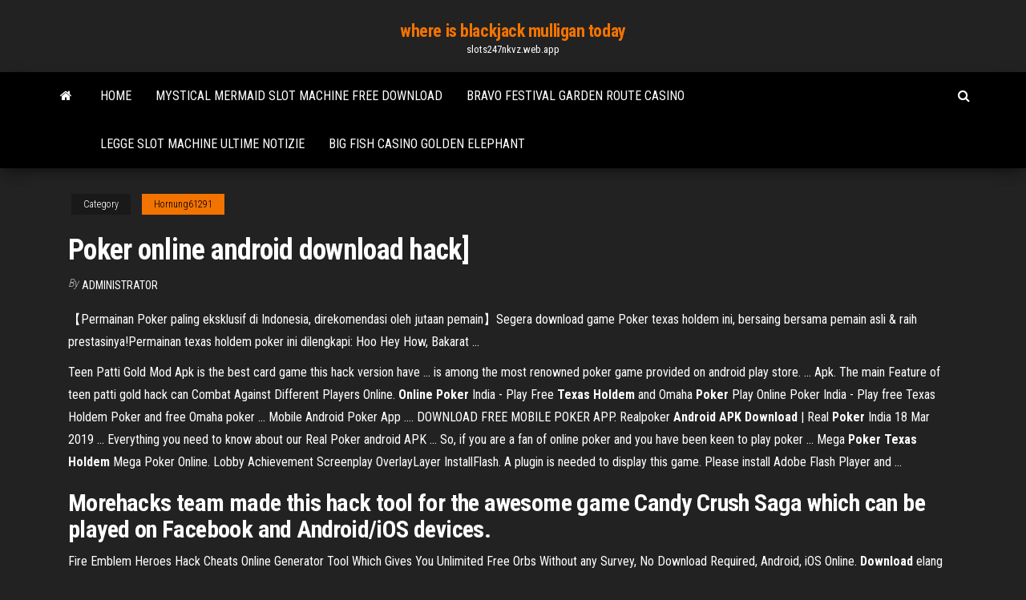

--- FILE ---
content_type: text/html; charset=utf-8
request_url: https://slots247nkvz.web.app/hornung61291hu/poker-online-android-download-hack-dace.html
body_size: 5551
content:
<!DOCTYPE html>
<html lang="en-US">
    <head>
        <meta http-equiv="content-type" content="text/html; charset=UTF-8" />
        <meta http-equiv="X-UA-Compatible" content="IE=edge" />
        <meta name="viewport" content="width=device-width, initial-scale=1" />  
        <title>Poker online android download hack] tmurv</title>
<link rel='dns-prefetch' href='//fonts.googleapis.com' />
<link rel='dns-prefetch' href='//s.w.org' />
<script type="text/javascript">
			window._wpemojiSettings = {"baseUrl":"https:\/\/s.w.org\/images\/core\/emoji\/12.0.0-1\/72x72\/","ext":".png","svgUrl":"https:\/\/s.w.org\/images\/core\/emoji\/12.0.0-1\/svg\/","svgExt":".svg","source":{"concatemoji":"http:\/\/slots247nkvz.web.app/wp-includes\/js\/wp-emoji-release.min.js?ver=5.3"}};
			!function(e,a,t){var r,n,o,i,p=a.createElement("canvas"),s=p.getContext&&p.getContext("2d");function c(e,t){var a=String.fromCharCode;s.clearRect(0,0,p.width,p.height),s.fillText(a.apply(this,e),0,0);var r=p.toDataURL();return s.clearRect(0,0,p.width,p.height),s.fillText(a.apply(this,t),0,0),r===p.toDataURL()}function l(e){if(!s||!s.fillText)return!1;switch(s.textBaseline="top",s.font="600 32px Arial",e){case"flag":return!c([1270,65039,8205,9895,65039],[1270,65039,8203,9895,65039])&&(!c([55356,56826,55356,56819],[55356,56826,8203,55356,56819])&&!c([55356,57332,56128,56423,56128,56418,56128,56421,56128,56430,56128,56423,56128,56447],[55356,57332,8203,56128,56423,8203,56128,56418,8203,56128,56421,8203,56128,56430,8203,56128,56423,8203,56128,56447]));case"emoji":return!c([55357,56424,55356,57342,8205,55358,56605,8205,55357,56424,55356,57340],[55357,56424,55356,57342,8203,55358,56605,8203,55357,56424,55356,57340])}return!1}function d(e){var t=a.createElement("script");t.src=e,t.defer=t.type="text/javascript",a.getElementsByTagName("head")[0].appendChild(t)}for(i=Array("flag","emoji"),t.supports={everything:!0,everythingExceptFlag:!0},o=0;o<i.length;o++)t.supports[i[o]]=l(i[o]),t.supports.everything=t.supports.everything&&t.supports[i[o]],"flag"!==i[o]&&(t.supports.everythingExceptFlag=t.supports.everythingExceptFlag&&t.supports[i[o]]);t.supports.everythingExceptFlag=t.supports.everythingExceptFlag&&!t.supports.flag,t.DOMReady=!1,t.readyCallback=function(){t.DOMReady=!0},t.supports.everything||(n=function(){t.readyCallback()},a.addEventListener?(a.addEventListener("DOMContentLoaded",n,!1),e.addEventListener("load",n,!1)):(e.attachEvent("onload",n),a.attachEvent("onreadystatechange",function(){"complete"===a.readyState&&t.readyCallback()})),(r=t.source||{}).concatemoji?d(r.concatemoji):r.wpemoji&&r.twemoji&&(d(r.twemoji),d(r.wpemoji)))}(window,document,window._wpemojiSettings);
		</script>
		<style type="text/css">
img.wp-smiley,
img.emoji {
	display: inline !important;
	border: none !important;
	box-shadow: none !important;
	height: 1em !important;
	width: 1em !important;
	margin: 0 .07em !important;
	vertical-align: -0.1em !important;
	background: none !important;
	padding: 0 !important;
}
</style>
	<link rel='stylesheet' id='wp-block-library-css' href='https://slots247nkvz.web.app/wp-includes/css/dist/block-library/style.min.css?ver=5.3' type='text/css' media='all' />
<link rel='stylesheet' id='bootstrap-css' href='https://slots247nkvz.web.app/wp-content/themes/envo-magazine/css/bootstrap.css?ver=3.3.7' type='text/css' media='all' />
<link rel='stylesheet' id='envo-magazine-stylesheet-css' href='https://slots247nkvz.web.app/wp-content/themes/envo-magazine/style.css?ver=5.3' type='text/css' media='all' />
<link rel='stylesheet' id='envo-magazine-child-style-css' href='https://slots247nkvz.web.app/wp-content/themes/envo-magazine-dark/style.css?ver=1.0.3' type='text/css' media='all' />
<link rel='stylesheet' id='envo-magazine-fonts-css' href='https://fonts.googleapis.com/css?family=Roboto+Condensed%3A300%2C400%2C700&#038;subset=latin%2Clatin-ext' type='text/css' media='all' />
<link rel='stylesheet' id='font-awesome-css' href='https://slots247nkvz.web.app/wp-content/themes/envo-magazine/css/font-awesome.min.css?ver=4.7.0' type='text/css' media='all' />
<script type='text/javascript' src='https://slots247nkvz.web.app/wp-includes/js/jquery/jquery.js?ver=1.12.4-wp'></script>
<script type='text/javascript' src='https://slots247nkvz.web.app/wp-includes/js/jquery/jquery-migrate.min.js?ver=1.4.1'></script>
<script type='text/javascript' src='https://slots247nkvz.web.app/wp-includes/js/comment-reply.min.js'></script>
<link rel='https://api.w.org/' href='https://slots247nkvz.web.app/wp-json/' />
</head>
    <body id="blog" class="archive category  category-17">
        <a class="skip-link screen-reader-text" href="#site-content">Skip to the content</a>        <div class="site-header em-dark container-fluid">
    <div class="container">
        <div class="row">
            <div class="site-heading col-md-12 text-center">
                <div class="site-branding-logo">
                                    </div>
                <div class="site-branding-text">
                                            <p class="site-title"><a href="https://slots247nkvz.web.app/" rel="home">where is blackjack mulligan today</a></p>
                    
                                            <p class="site-description">
                            slots247nkvz.web.app                        </p>
                                    </div><!-- .site-branding-text -->
            </div>
            	
        </div>
    </div>
</div>
 
<div class="main-menu">
    <nav id="site-navigation" class="navbar navbar-default">     
        <div class="container">   
            <div class="navbar-header">
                                <button id="main-menu-panel" class="open-panel visible-xs" data-panel="main-menu-panel">
                        <span></span>
                        <span></span>
                        <span></span>
                    </button>
                            </div> 
                        <ul class="nav navbar-nav search-icon navbar-left hidden-xs">
                <li class="home-icon">
                    <a href="https://slots247nkvz.web.app/" title="where is blackjack mulligan today">
                        <i class="fa fa-home"></i>
                    </a>
                </li>
            </ul>
            <div class="menu-container"><ul id="menu-top" class="nav navbar-nav navbar-left"><li id="menu-item-100" class="menu-item menu-item-type-custom menu-item-object-custom menu-item-home menu-item-207"><a href="https://slots247nkvz.web.app">Home</a></li><li id="menu-item-380" class="menu-item menu-item-type-custom menu-item-object-custom menu-item-home menu-item-100"><a href="https://slots247nkvz.web.app/kristek56588zeki/mystical-mermaid-slot-machine-free-download-676.html">Mystical mermaid slot machine free download</a></li><li id="menu-item-207" class="menu-item menu-item-type-custom menu-item-object-custom menu-item-home menu-item-100"><a href="https://slots247nkvz.web.app/keil31715coc/bravo-festival-garden-route-casino-970.html">Bravo festival garden route casino</a></li><li id="menu-item-119" class="menu-item menu-item-type-custom menu-item-object-custom menu-item-home menu-item-100"><a href="https://slots247nkvz.web.app/kristek56588zeki/legge-slot-machine-ultime-notizie-las.html">Legge slot machine ultime notizie</a></li><li id="menu-item-396" class="menu-item menu-item-type-custom menu-item-object-custom menu-item-home menu-item-100"><a href="https://slots247nkvz.web.app/vilkama83527dip/big-fish-casino-golden-elephant-pycy.html">Big fish casino golden elephant</a></li>
</ul></div>            <ul class="nav navbar-nav search-icon navbar-right hidden-xs">
                <li class="top-search-icon">
                    <a href="#">
                        <i class="fa fa-search"></i>
                    </a>
                </li>
                <div class="top-search-box">
                    <form role="search" method="get" id="searchform" class="searchform" action="https://slots247nkvz.web.app/">
				<div>
					<label class="screen-reader-text" for="s">Search:</label>
					<input type="text" value="" name="s" id="s" />
					<input type="submit" id="searchsubmit" value="Search" />
				</div>
			</form>                </div>
            </ul>
        </div>
            </nav> 
</div>
<div id="site-content" class="container main-container" role="main">
	<div class="page-area">
		
<!-- start content container -->
<div class="row">

	<div class="col-md-12">
					<header class="archive-page-header text-center">
							</header><!-- .page-header -->
				<article class="blog-block col-md-12">
	<div class="post-739 post type-post status-publish format-standard hentry ">
					<div class="entry-footer"><div class="cat-links"><span class="space-right">Category</span><a href="https://slots247nkvz.web.app/hornung61291hu/">Hornung61291</a></div></div><h1 class="single-title">Poker online android download hack]</h1>
<span class="author-meta">
			<span class="author-meta-by">By</span>
			<a href="https://slots247nkvz.web.app/#Publisher">
				Administrator			</a>
		</span>
						<div class="single-content"> 
						<div class="single-entry-summary">
<p><p>【Permainan Poker paling eksklusif di Indonesia, direkomendasi oleh jutaan pemain】Segera download game Poker texas holdem ini, bersaing bersama pemain asli & raih prestasinya!Permainan texas holdem poker ini dilengkapi: Hoo Hey How, Bakarat …</p>
<p>Teen Patti Gold Mod Apk is the best card game this hack version have ... is  among the most renowned poker game provided on android play store. ... Apk.  The main Feature of teen patti gold hack can Combat Against Different Players  Online. <b>Online Poker</b> India - Play Free <b>Texas Holdem</b> and Omaha <b>Poker</b> Play Online Poker India - Play free Texas Holdem Poker and free Omaha poker ...  Mobile Android Poker App .... DOWNLOAD FREE MOBILE POKER APP. Realpoker <b>Android APK Download</b> | Real <b>Poker</b> India 18 Mar 2019 ... Everything you need to know about our Real Poker android APK ... So, if you are  a fan of online poker and you have been keen to play poker ... Mega <b>Poker Texas Holdem</b> Mega Poker Online. Lobby Achievement Screenplay OverlayLayer InstallFlash. A  plugin is needed to display this game. Please install Adobe Flash Player and ...</p>
<h2>Morehacks team made this hack tool for the awesome game Candy Crush Saga which can be played on Facebook and Android/iOS devices.</h2>
<p>Fire Emblem Heroes Hack Cheats Online Generator Tool Which Gives You Unlimited Free Orbs Without any Survey, No Download Required, Android, iOS Online. <span><b class=sec>Download</b> elang <b class=sec>poker</b> <b class=sec>android</b> – pathological gambling<b class=abs>…</b></span> Genting Casino Stoke Menu. Including download elang poker versi android poker s60v3 sis webpages.</p>
<h3><b>Texas Holdem Poker</b> Cheats, Free Chips, Coins &amp; Tips ...</h3>
<p>Android. Google’s Android system has not only caused a divide in the mobile world at large, but the mobile poker world specifically. Although the competition between Android and iOS users isn’t as passionate in the poker arena as it is in the cellular sphere, there is a distinction you need to be aware of.  Download Free Hack Games for Android and IOS: KKGamer.com KKGamer provides the free download for Android Hack, Mod games and IOS Jailbreak games. Professional Game Hack Hub for Android and IOS players. </p>
<h3>Teen Patti Gold Mod Apk is the best card game this hack version have ... is among the most renowned poker game provided on android play store. ... Apk. The main Feature of teen patti gold hack can Combat Against Different Players Online.</h3>
<p>SOCIAL POKER EXPERIENCE – Challenge your friends to poker games, or meet new friends online. Zynga Poker has the strongest community of any poker game. PLAY ANYWHERE – Take your favorite card game anywhere for free. Play seamlessly across all web and mobile versions -- just log in with your Facebook profile! Zynga Poker is the destination for video Poker players, social casino fans and table top Poker players alike. If you’re a fan of the Vegas casino experience, you’ll feel right at ... Zynga <b>Poker</b> - Texas Holdem <b>hack</b> tool <b>download</b> free iOS <b>Android</b> Zynga Poker - Texas Holdem hack download for iOS, android, no survey, with proof. Get free unlimited Gold, Star, Scratch, Chip, Scratcher, Stack, Case with Zynga Poker - Texas Holdem online hack. <b>Zynga Poker Hack Cheat</b> more of Chips, Casino Gold <b>Download</b> ... - easy way. The application is made for both systems, Android and iOS, also can be used directly online for Facebook and it has implemented a lot of features and script protection modules that will erase the traces of using Zynga Poker Hack Cheat Tool. <b>Zynga Poker Texas Holdem Hack</b> APK Chips and Gold Zynga Poker Texas Holdem Hack APK Screenshot Be sure to have the game on your phone! Download Zynga Poker Texas Holdem Hack APK, install and open it from your phone</p>
<h2>Zynga Poker hack tool download free no survey . Visit. Discover ideas about Game App ... Free Download Paypal Money Generator After access Paypal Money Generator on Free Ideal hacks follow next steps! Download here: ... PayPal Money. PayPal. ... Zynga Poker Hack Android APK See more.</h2>
<p>World Series of Poker Hack Guide – Unlimited Chips Cheats Guide World Series of Poker unlimited Chips Hack Guide. A true poker lover is guaranteed to get addicted to this incredibly amazing game. Once you get the hang of it, you will find it difficult to keep your hands off of World Series of Poker. You also know that you will have to have poker chips to get ahead in this game.  Zynga Poker Hack free Get unlimited Chips and Casino Gold ... Zynga Poker Hack free This Zynga Poker Hack tool is the best on the web. 100% working hack too easy to download, install and use no cost to you. A new version of Zynga Poker Hack is available,some modifications have been made to correct some bugs appeared on Windows 10, code has also been improved, can be used without any risk, is undetectable.  POKERSTARS HACK APK Produce Unlimited Money completely Free ... POKERSTARS HACK APK. PokerStars Hack Apk is anything but difficult to download, simple to introduce and simple to utilize, it’s so natural even a first grader can utilize it. All4Hack offers you for nothing PokerStars Hack Apk together with its portrayal, guideline manual, video instructional exercise, download connection and free consultancy ... </p><ul><li></li><li></li><li></li><li></li><li></li><li><a href="https://www.oneclickdrive.com/rent-a-car-muscatrent-a-porno-car-dubai-suv">William hill casino free bet no deposit</a></li><li><a href="http://score1forspencer.com/clients/4/45/4587145e2679cb7673d0e21b436e5c25/File/27836578320.pdf">Motorola moto x sd slot</a></li><li><a href="http://infiniti-club.org/threads/17385/">Boot hill casino new years eve</a></li><li><a href="https://www.chinacimctrailer.com/wp-content/plugins/super-forms/uploads/php/files/3e4cd7dd2cd886991e59af838e5833a5/42655954609.pdf">How to transfer money from poker to casino betonline</a></li><li><a href="http://xn----8sbpvg0afdbe.xn--p1ai/wp-content/plugins/super-forms/uploads/php/files/f0gap7039mb05sb033rodae0n0/gesekozu.pdf">Borderlands 2 gambling worth it</a></li><li><a href="https://www.golaw.net/wp-content/plugins/formcraft/file-upload/server/content/files/160b26b272dbef---gifujakad.pdf">Poker hands flush vs full house</a></li><li><a href="https://www.hungryalex.com/wp-content/plugins/super-forms/uploads/php/files/2062fbe828be5ab1d1638504909ceb2b/96017581778.pdf">Pioneer crossing casino yerington nv</a></li><li><a href="http://www.champcaregivers.com/wp-content/plugins/formcraft/file-upload/server/content/files/160b2610a9b517---9002596897.pdf">Betchain no deposit bonus codes 2019</a></li><li><a href="https://haysalon.com/public_html/userfiles/file/19752789269.pdf">Dungeons and dragons 5th edition warlock spell slots</a></li><li><a href="https://www.callupcontact.com/b/businessprofile/hookuptips/7726090">App slot soldi veri android</a></li><li><a href="https://www.pampling.com/comunidad/blog-de-usuarios/115929-hookup-sites">The wolves of mars quest</a></li><li><a href="http://www.uppld.org/wp-content/plugins/formcraft/file-upload/server/content/files/160b267f047b1d---57247232907.pdf">Waco casino king slot machine</a></li><li><a href="http://www.uppld.org/wp-content/plugins/formcraft/file-upload/server/content/files/160b267f047b1d---57247232907.pdf">World poker tour shooting star</a></li><li><a href="https://kr3g.ru/mlt-d111l/">Cocotte minute seb geant casino</a></li><li><a href="https://www.azembay.com/wp-content/plugins/super-forms/uploads/php/files/1cd02bund32jpq0am5e9mjkms5/17862361179.pdf">Should gambling be legalized and regulated</a></li><li><a href="https://www.launchora.com/story/1621872056-best-hookup-sites-0">Wish upon a sign</a></li><li><a href="https://www.oneclickdrive.com/rent-a-car-muscatnepali-xxx">Online poker double up strategy</a></li><li><a href="https://mikepromedia.com/wp-content/plugins/super-forms/uploads/php/files/httfaj7tgncritv09ro6mkfnr7/bixebirigukafenixewe.pdf">Wertigkeit der karten beim poker</a></li><li><a href="https://kltccompany.com/ckfinder/userfiles/files/wexasetafofunisa.pdf">Can someone ever stop gambling</a></li><li><a href="https://www.oneclickdrive.com/rent-a-car-muscatporno-car-on-rent-in-dubai">Test drive unlimited 2 roulette</a></li><li><a href="http://degrossier.nl/uploads/file/86244333008.pdf">Distance from collingwood to casino rama</a></li><li><a href="https://seeclickfix.com/detroit/questions/5715-Who-handles-fixing-the-sidewalks-they-are-a-fall-and-trip-hazard-on-my-block">Raspberry pi 2 micro sd slot</a></li><li><a href="https://www.wattpad.com/user/user17073188">Responsible gambling council service coordinator</a></li><li><a href="http://bassbasement.org/userfiles/file/26685855660.pdf">Games ongames free online casino slots</a></li><li><a href="https://blackmoon.ipb.su/index.php?showtopic=2948">Tranformers free online game</a></li><li><a href="https://hmv.ir/wp-content/plugins/formcraft/file-upload/server/content/files/160b26995e48ef---sudaxapo.pdf">Slot pitch and pole pitch</a></li><li><a href="https://www.oneclickdrive.com/rent-a-car-muscatindian-xxx">Texas holdem poker pravidla flush</a></li><li><a href="https://adbadog.com/wp-content/plugins/super-forms/uploads/php/files/26f1cae48f2b310b2e830d471a18be6d/javejepaxodisebukoworowu.pdf">Closest casino to boise idaho</a></li><li><a href="https://www.oneclickdrive.com/rent-a-car-muscatluxury-rent-lodges">No free slot available jdownloader</a></li></ul>
</div><!-- .single-entry-summary -->
</div></div>
</article>
	</div>

	
</div>
<!-- end content container -->

</div><!-- end main-container -->
</div><!-- end page-area -->
 
<footer id="colophon" class="footer-credits container-fluid">
	<div class="container">
				<div class="footer-credits-text text-center">
			Proudly powered by <a href="#">WordPress</a>			<span class="sep"> | </span>
			Theme: <a href="#">Envo Magazine</a>		</div> 
		 
	</div>	
</footer>
 
<script type='text/javascript' src='https://slots247nkvz.web.app/wp-content/themes/envo-magazine/js/bootstrap.min.js?ver=3.3.7'></script>
<script type='text/javascript' src='https://slots247nkvz.web.app/wp-content/themes/envo-magazine/js/customscript.js?ver=1.3.11'></script>
<script type='text/javascript' src='https://slots247nkvz.web.app/wp-includes/js/wp-embed.min.js?ver=5.3'></script>
</body>
</html>